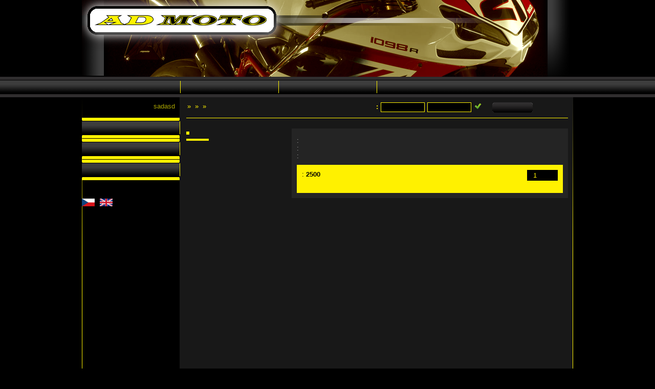

--- FILE ---
content_type: text/html
request_url: http://admoto.cz/en/7-/2-/14-/33572-.html
body_size: 8544
content:
<!DOCTYPE html PUBLIC "-//W3C//DTD XHTML 1.0 Strict//EN" "http://www.w3.org/TR/xhtml1/DTD/xhtml1-strict.dtd">
<html xmlns="http://www.w3.org/1999/xhtml" lang="cs" xml:lang="cs">
<head>
  <link rel="shortcut icon" href="favicon.ico" type="image/x-icon" />
	<base href="http://admoto.cz/" />
	<meta http-equiv="Content-language" content="cs" />
	<meta http-equiv="Content-Type" content="text/html; charset=utf-8" />
	<meta http-equiv="Cache-Control" content="no-cache" />
	<meta http-equiv="Pragma" content="no-cache" />
	<meta http-equiv="Expires" content="-1" />
	<meta name="googlebot" content="index,follow,snippet,archive" />
	<meta name="author" content="Project: NOWONET [www.nowonet.com] - Robert Pavlík" />
	<meta name="author" content="Graphic: LAMA Design [www.lamadesign.cz]" />
	<meta name="author" content="Coding: NOWONET [www.nowonet.com] - Robert Pavlík" />
	<meta name="author" content="Programing: NOWONET [www.nowonet.com] - Robert Pavlík" />
	<meta name="copyright" content="AD MOTO" />
	<meta name="robots" content="ALL,FOLLOW" />
	<meta name="keywords" content="AD MOTO - David Audy - dovoz a prodej motocyklů" />
	<meta name="description" content="AD MOTO - David Audy - dovoz a prodej motocyklů" />
	<meta name="autosize" content="off" />
	<link rel="stylesheet" href="inc/lightbox204/css/lightbox.css" type="text/css" media="screen" />
	<script src="inc/lightbox204/js/prototype.js" type="text/javascript"></script>
	<script src="inc/lightbox204/js/scriptaculous.js?load=effects,builder" type="text/javascript"></script>
	<script src="inc/lightbox204/js/lightbox.js" type="text/javascript"></script>
<script type='text/javascript' src='inc/ajax.js'></script><script type='text/javascript' src='highslide/highslide-with-gallery.js'></script><script type='text/javascript' src='highslide/highslide.config.js' charset='utf-8'></script><link rel='stylesheet' type='text/css' href='highslide/highslide.css' />	<script type="text/javascript" src="inc/funkce.js"></script>
	<script type="text/javascript" src="inc/ufo.js"></script>
	<script type="text/javascript">var GB_ROOT_DIR = "inc/greybox/"</script>
	<script type="text/javascript" src="inc/greybox/AJS.js"></script>
	<script type="text/javascript" src="inc/greybox/AJS_fx.js"></script>
	<script type="text/javascript" src="inc/greybox/gb_scripts.js"></script>
	<link href="inc/greybox/gb_styles.css" rel="stylesheet" type="text/css" />
	<link rel="stylesheet" href="inc/print.css" type="text/css" media="print" />
	<link rel="stylesheet" href="inc/style.css" type="text/css" media="screen, projection" />
	<title>AD MOTO -  - </title>
</head>
<body>
<div id="div-body">

  <h1 class='hidden'></h1>
  <div id="div-top">
    <a href="/en" title="AD MOTO">
      <img src="../img/dt.gif" alt="AD MOTO" />
    </a>
  </div>
  
  <div id='div-menu'><ul class='menu'><li><a href='/en/1-.html' title='' id='a-menu1'></a></li><li class='separator'><a href='/en/2-.html' title='' id='a-menu2'></a></li><li onmouseout = 'smaz_podmenu(5);' onmouseover = 'zobraz_podmenu(5);' class='separator'><a href='/en/5-.html' title='' onmouseover = 'zobraz_podmenu(5);' id='a-menu5'></a><ol class='podmenu' id='podmenu5'><li><a href='/en/5-/20-.html' title=''></a></li>
</ol>
</li><li class='separator'><a href='/en/10-.html' title='' id='a-menu10'></a></li></ul>
</div><div id='div-main0'><div id='div-main'><div id='div-lista-top'><div class='left'>sadasd</div><div class='middle'><a href='/en/6-.html' title=''></a>&nbsp;&raquo;&nbsp;<a href='/en/6-/2-.html' title=''></a>&nbsp;&raquo;&nbsp;<a href='/en/6-/2-/14-.html' title=''></a>&nbsp;&raquo;&nbsp;<a href='/en/7-/2-/14-/33572-.html' title=''></a></div><div class='right'><form method='post' action='/en/7-/2-/14-/33572-.html'><p class='toleft bold'>:</p><p><input class='hidden' name='priznak_prihlaseni' id='priznak_prihlaseni' value='' /></p><div class='div-input'><p><input class='input-prihlaseni' type='text' name='login' value='' onfocus="if (this.value == '') this.value = '';"  onblur="if (this.value == '') this.value = '';" /></p></div><div class='div-input'><p><input class='input-prihlaseni' type='text' name='heslo' value='' onfocus="if (this.value == '') {this.type = 'password'; this.value = ''; }"  onblur="if (this.value == '') { this.type = 'text';  this.value = ''; }" /></p></div><p><input type='image' class='submit-prihlasit' src='../img/accept.png' onclick="document.getElementById('priznak_prihlaseni').value = '1';" title='' alt=''/></p></form><p class='toleft'><a href='/en/19-registrace.html' title='' class='a-submit2'></a></p></div></div><div id='div-levemenu'><ul class="levemenu"><li><a href='en/6-/1-.html' title=''></a><ol class='levemenu2 hidden'><li><a href='en/6-/1-/2-.html' title=''>&nbsp;&raquo;</a></li></ol></li><li><a href='en/6-/2-.html' title=''></a><ol class='levemenu2 hidden'><li><a href='en/6-/2-/3-.html' title=''>&nbsp;&raquo;</a></li><li><a href='en/6-/2-/4-.html' title=''>&nbsp;&raquo;</a></li><li><a href='en/6-/2-/5-.html' title=''>&nbsp;&raquo;</a></li><li><a href='en/6-/2-/6-.html' title=''>&nbsp;&raquo;</a></li><li><a href='en/6-/2-/7-.html' title=''>&nbsp;&raquo;</a></li><li><a href='en/6-/2-/8-.html' title=''>&nbsp;&raquo;</a></li><li><a href='en/6-/2-/9-.html' title=''>&nbsp;&raquo;</a></li><li><a href='en/6-/2-/10-.html' title=''>&nbsp;&raquo;</a></li><li><a href='en/6-/2-/11-.html' title=''>&nbsp;&raquo;</a></li><li><a href='en/6-/2-/12-.html' title=''>&nbsp;&raquo;</a></li><li><a href='en/6-/2-/13-.html' title=''>&nbsp;&raquo;</a></li><li><a href='en/6-/2-/14-.html' title=''>&nbsp;&raquo;</a></li><li><a href='en/6-/2-/15-.html' title=''>&nbsp;&raquo;</a></li><li><a href='en/6-/2-/16-.html' title=''>&nbsp;&raquo;</a></li><li><a href='en/6-/2-/17-.html' title=''>&nbsp;&raquo;</a></li><li><a href='en/6-/2-/20-.html' title=''>&nbsp;&raquo;</a></li><li><a href='en/6-/2-/21-.html' title=''>&nbsp;&raquo;</a></li><li><a href='en/6-/2-/22-.html' title=''>&nbsp;&raquo;</a></li><li><a href='en/6-/2-/23-.html' title=''>&nbsp;&raquo;</a></li></ol></li><li><a href='en/6-/3-.html' title=''></a><ol class='levemenu2 hidden'><li><a href='en/6-/3-/18-.html' title=''>&nbsp;&raquo;</a></li><li><a href='en/6-/3-/19-.html' title=''>&nbsp;&raquo;</a></li></ol></li></ul><div class='cistic-big'>&nbsp;</div><div style='width: 170px; float: left; overflow: hidden;'><div id="fb-root"></div>
<script>(function(d, s, id) {
  var js, fjs = d.getElementsByTagName(s)[0];
  if (d.getElementById(id)) return;
  js = d.createElement(s); js.id = id;
  js.src = "//connect.facebook.net/cs_CZ/all.js#xfbml=1";
  fjs.parentNode.insertBefore(js, fjs);
}(document, 'script', 'facebook-jssdk'));</script>

<div class="fb-like" data-href="https://www.facebook.com/admoto117" data-send="true" data-width="450" data-show-faces="true"></div></div><div class='cistic-big'>&nbsp;</div><a href='/cz' title='�esky'><img src='../img/bcg_cz.png' style='height: 15px; width: 25px; float: left; margin-right: 10px;' /></a><a href='/en' title='english'><img src='../img/bcg_en.png' style='height: 15px; width: 25px; float: left;' /></a><div class='cistic-big'>&nbsp;</div></div><div id='div-right'><div class='cistic-big'>&nbsp;</div><form method="post" action="/en/7-/2-/14-/33572-.html"><input name='input_kosik' id='input_kosik' class='hidden' type='text' value='' /><div class='div-detail-left'><a href='http://proxy.tmimg.cz/d/i/33/33572_2.jpg' onclick='return hs.expand(this, config1);' title=''><img class='img-eshop0' src='http://proxy.tmimg.cz/d/i/33/33572_2w.jpg' alt='' /></a><div class='cistic-middle'>&nbsp;</div><a href='http://proxy.tmimg.cz/d/i/33/33572_3.jpg' onclick='return hs.expand(this, config1);' title=''><img class='img-eshop' src='http://proxy.tmimg.cz/d/i/33/33572_3m.jpg' alt=''/></a></div><div class='div-detail-right'><h3></h3><span class='sede'>:&nbsp;</span><br /><span class='sede'>:&nbsp;</span><br /><span class='sede'>:&nbsp;</span><div class='cistic-big'>&nbsp;</div><div class='div-box'><div class='toleft'><p class='p-ks'>:&nbsp;<strong>2500</strong> </p></div><div class='toright'><p class='toleft'><input class='input-ks' type='text' name='ks' id='ks' value='1' /></p><p class='p-ks'></p><p class='toleft'><input type='submit' value='' class='submit' onclick="document.getElementById('input_kosik').value = document.getElementById('ks').value + '~33572,';"  /></p></div></div></div></form></div></div></div><div id='div-bottom'></div></div>

<script type="text/javascript">
  </script>

</body>
</html>


--- FILE ---
content_type: text/css
request_url: http://admoto.cz/inc/style.css
body_size: 22144
content:
body	{
	font-family: 'Arial CE','Tahoma', 'Trebuchet MS', Verdana,'Helvetica CE', Arial, helvetica, sans-serif;
	color: #fff200;
	font-size: 0.8em;
	margin: 0px;
	padding: 0px;
  text-align: center;
  background: url("../img/bcg_menu.png") center 150px repeat-x black;
  text-align: left;
}

/* --- odkazy (rozsireno o ikonky typu souboru) --- */

a 				{color: #fff200; text-decoration: none; font-weight: bold;}
a:hover 	{color: #fff200; text-decoration: underline;}
:focus					{outline: 0}


a.mail 				{background: url(../img/ico_mailanchor.gif) no-repeat right 0em; padding-right: 18px;}
a.out				{background: url(../img/ico_outanchor.gif) no-repeat left 0em; padding-left: 12px;}
a.out_right			{background: url(../img/ico_outanchor.gif) no-repeat right 0em; padding-right: 12px;}
a.print 			{background: url(../img/ico_print.gif) no-repeat left 0em; padding-left: 18px;}
a.favourites 			{background: url(../img/ico_favourites.gif) no-repeat left 0em; padding-left: 18px;}
a.map 				{background: url(../img/ico_map.gif) no-repeat left 0em; padding-left: 18px;}
a.rss 				{background: url(../img/ico_rss.gif) no-repeat left 0em; padding-left: 18px;}

/* --- ikonky souboru --- */
.ai 				{background: url(../img/ico/ai.png) no-repeat left; padding-left: 20px;}
.avi 				{background: url(../img/ico/avi.png) no-repeat left; padding-left: 20px;}
.bmp 				{background: url(../img/ico/bmp.png) no-repeat left; padding-left: 20px;}
.cdr				{background: url(../img/ico/cdr.png) no-repeat left; padding-left: 20px;}
.doc				{background: url(../img/ico/doc.png) no-repeat left; padding-left: 20px;}
.dxf				{background: url(../img/ico/dxf.png) no-repeat left; padding-left: 20px;}
.gif 				{background: url(../img/ico/gif.png) no-repeat left; padding-left: 20px;}
.html 			{background: url(../img/ico/html.png) no-repeat left;	padding-left: 20px;}
.jpg 				{background: url(../img/ico/jpg.png) no-repeat left; padding-left: 20px;}
.mp3 				{background: url(../img/ico/mp3.png) no-repeat left; padding-left: 20px;}
.pdf 				{background: url(../img/ico/pdf.png) no-repeat left; padding-left: 20px;}
.png 				{background: url(../img/ico/png.png) no-repeat left; padding-left: 20px;}
.ppt 				{background: url(../img/ico/ppt.png) no-repeat left; padding-left: 20px;}
.psd 				{background: url(../img/ico/psd.png) no-repeat left; padding-left: 20px;}
.qt 				{background: url(../img/ico/qt.png) no-repeat left; padding-left: 20px;}
.ra 				{background: url(../img/ico/ra.png) no-repeat left; padding-left: 20px;}
.rtf 				{background: url(../img/ico/rtf.png) no-repeat left; padding-left: 20px;}
.swf 				{background: url(../img/ico/swf.png) no-repeat left; padding-left: 20px;}
.tif 				{background: url(../img/ico/tif.png) no-repeat left; padding-left: 20px;}
.txt 				{background: url(../img/ico/txt.png) no-repeat left; padding-left: 20px;}
.xls 				{background: url(../img/ico/xls.png) no-repeat left; padding-left: 20px;}
.zip				{background: url(../img/ico/zip.png) no-repeat left; padding-left: 20px;}
.unknown, file			{background: url(../img/ico/unknown.png) no-repeat left; padding-left: 20px;}

.cistic {
  clear: both;
  font-size: 1px;
  height: 0px;
}

.cistic-middle {
  clear: both;
  font-size: 1px;
  height: 5px;
}

.cistic-big {
  clear: both;
  font-size: 1px;
  height: 10px;
}

.cistic-red {
  clear: both;
  font-size: 1px;
  height: 5px;
  background: #d94f2f;
  margin: 2px 0px 2px 0px;
}



/* --- zakladni html prvky ---*/
em, i				   {font-style: normal;}
p 				     {text-align: justify; margin: 0px; line-height: 1.4em;}
code 				   {font-size: 140%; font-weight: bold;}
hr					   {color: none; height: 0px; margin: 10px 0px 0px 0px; border: none; border-top: 1px dotted black; padding: 10px 0px 0px 0px; background: none;}
.bad           {color: red; font-weight: bold;}
.div-bad {
        padding: 10px;
        border: 3px solid red;
        background: white;
        color: black;
        width: 695px;
}
.div-good {
        padding: 10px;
        border: 3px solid green;
        background: white;
        color: black;
        width: 695px;
}
.bila         {color: white;}

/* --- seznamy --- */





ul ol li			  {color: white; list-style-type: none; margin: 0px; padding: 0px; text-align: left;}

.menu				  {font-size: 14px; font-weight: normal; color: #fff200; list-style-type: none; margin: 0px; padding: 0px 0px 0px 0px;}
.menu li			{font-size: 14px; font-weight: normal; color: #fff200; text-align: left; margin: 0px 0px 0px 0px; padding: 0px 0px 0px 1px; float: left;}
.menu a:link	{font-size: 14px; font-weight: normal;  }
.menu a				{font-size: 14px; font-weight: normal; color: #fff200; display: block; width: 191px; height: 13px; margin: 0px 0px 0px 0px; padding: 12px 0px 15px 0px; text-align: center; text-decoration: none;}
.menu a:hover	{font-size: 14px; font-weight: normal; color: #fff200; background: url("../img/bcg_menu2.png") no-repeat;}
.menu .selected	{font-size: 14px; font-weight: normal; color: #fff200; background: url("../img/bcg_menu2.png") no-repeat;}
.menu .separator	{background: url("../img/bcg_separator.png") left 8px no-repeat;}

.podmenu				  {font-size: 14px; list-style-type: none; margin: 0px 0px 0px 0px; padding: 5px 5px 5px 5px;  position: absolute;  background: black; border: 1px solid #fff200; visibility: hidden; width: 179px; z-index:1;}
.podmenu li			  {font-size: 14px; text-align: left; float: none; padding: 0px 0px 0px 0px; background: none;}
.podmenu a:link	  {font-size: 14px; color: #fff200; }
.podmenu a				{font-size: 14px; color: #fff200; display: block; padding: 4px 5px 4px 5px; height: auto; margin: 0px; width: 169px; text-align: left; border: none;}
.podmenu a:hover	{font-size: 14px; color: black; background: #fff200; text-decoration: none; border: none; }

.levemenu				  {font-size: 14px; font-weight: bold; color: #fff200; list-style-type: none; margin: 0px; padding: 0px 0px 0px 0px;}
.levemenu li			{font-size: 14px; font-weight: bold; color: #fff200; text-align: left; margin: 0px 0px 0px 0px; padding: 0px 0px 1px 0px; float: left;}
.levemenu a:link	{font-size: 14px; font-weight: bold;  }
.levemenu a				{font-size: 14px; font-weight: bold; color: #fff200; display: block; width: 172px; height: 28px; margin: 0px 0px 0px 0px; padding: 12px 10px 0px 10px; text-align: right; text-decoration: none;background: url("../img/bcg_levemenu.png") no-repeat;}
.levemenu a:hover	{font-size: 14px; font-weight: bold; color: #fff200; }
.levemenu .selected2	{font-size: 14px; font-weight: bold; color: #fff200; }

.levemenu2				  {font-size: 13px; font-weight: normal; color: #fff200; list-style-type: none; margin: 0px; padding: 0px 0px 0px 0px;}
.levemenu2 li			  {font-size: 13px; font-weight: normal; color: #fff200; text-align: left; margin: 0px 0px 0px 0px; padding: 0px 0px 0px 0px; float: left;}
.levemenu2 a:link	  {font-size: 13px; font-weight: normal;  }
.levemenu2 a				{font-size: 13px; font-weight: normal; color: #fff200; display: block; width: 150px; height: auto; margin: 0px 0px 0px 0px; padding: 5px 10px 6px 30px; text-align: right; text-decoration: none;background: url("../img/bcg_levemenu2.png") repeat-x;}
.levemenu2 a:hover	{font-size: 13px; font-weight: normal; color: #fff200; text-decoration: underline;}
.levemenu2 .selected3	{font-size: 13px; font-weight: normal; color: #fff200; text-decoration: underline;}

/* --- obrazky --- */
img 				{border: 0px;}
img.border 	{padding: 2px; border: 1px solid #7f7f7f;}
.bordernone {border: 0px;} 
img.icon		{vertical-align: -3px; margin: 0px 3px 0px 1px;}
img.toleft	{margin-right: 10px;}
img.toright {margin-left: 10px;}

/* --- horni a dolni indexy --- */
sub, sup 		{vertical-align: baseline; position: relative;}
sub 				{top: 0.4em;}
sup 				{bottom: 0.4em;}

/* --- tabulky --- */
table.nice			{width: 440px;}
table.nice tr td 		{padding: 2px;	font-size: 1em; border: 1px solid #dddddd;}
table.nice tr td.item		{background: url('../img/bcg_th.gif') repeat-x top left #dfdfdf; font-weight: bold; width: 330px;}
table.nice tr th		{background: url('../img/bcg_th.gif') repeat-x top left #dfdfdf; font-weight: bold;}
table.list			{width: 610px;}
table.list tr th		{background: #eeeeee; border-bottom: 2px solid #e1e1e1; padding: 5px 2px 5px 2px;}
table.list tr td		{border-bottom: 1px solid #e1e1e1; padding: 3px 2px 3px 2px;}

table {
  cellspacing: 0px;
  cellpadding: 0px;
  border-collapse: collapse;
}

/* --- hlavicky --- */
h1				{padding: 0px 0px 10px 0px;	margin: 0px; font-size: 1.5em; color: #fff200; font-weight: normal;}
h2				{padding: 0px 0px 8px 0px;	margin: 0px; font-size: 1.3em; color: #fff200; font-weight: bold;}
h3				{padding: 0px 0px 6px 0px;	margin: 0px; font-size: 1.2em; color: #fff200; font-weight: bold;}
h4				{padding: 0px 0px 3px 0px;	margin: 0px; font-size: 1.1em; color: #fff200; font-weight: bold;}
h5				{padding: 0px 0px 3px 0px;	margin: 0px; font-size: 1em; color: #fff200; font-weight: bold;}

/* --- formulare --- */
label				{font-size: 0.85em; font-weight: bold;}
form        {padding: 0px; margin: 0px;}
table {
  cellspacing: 0px;
  cellpadding: 0px;
  border-collapse: collapse;
}

/* --- globalni tridy --- */
.clear			{clear: both;}
.smaller		{font-size: 0.85em;}
.small 			{font-size: 0.8em;}
.gray 			{color: #666666;}
.blue 			{color: #004080;}
.red			{color: #9f0000;}
.green			{color: #008000;}
.right 			{text-align: right;}
.center			{text-align: center;}
.left			{text-align: left;}
.block			{text-align: justify;}
.toleft			{display: block; float: left;	text-align: left;}
.toright		{display: block; float: right; text-align: left;}
.nomargin		{margin: 0px;}
.error			{display: block; color: #000000; font-weight: bold; text-align: center; margin-bottom: 10px; background: #d0d0d0; padding: 2px 0px 2px 0px; border: 1px solid #999999;}
.error a		{color: #000000;}
.hidden			{display: none;}
.border			{display: block; border: 1px dotted #b1b1b1; padding: 10px 3px 10px 3px;}
.bold			{font-weight: bold; font-size: 1em;}
.halfrow		{position: relative; top: 3px;}
.underline		{text-decoration: underline;}
.odsazeni-top {margin-top: 3px;}
.odsazeni-bottom {padding-bottom: 10px;}
.odsazeni-top-bottom {padding: 8px 0px 8px 0px;}
.odsazeni-left {margin-left: 5px;}
.odsazeni-right {margin-right: 10px;}

.big {font-size: 1.5em;}

/* --- layout webu --- */

#div-body {
      	margin: auto;
	      width: 960px;
        text-align: left;
}

#div-top {
        width: 960px;
        height: 150px;
        float: left;
        background: url("../img/bcg_top.png") no-repeat;
}

#div-top img {
        width: 960px;
        height: 150px;
        float: left;
}

#div-menu {
        width: 960px;
        height: 40px;
        float: left;
}

#div-main0 {
        width: 960px;
        min-height: 796px;
        float: left;
        background: url("../img/bcg_main0.png") repeat-y;
}

#div-main {
        width: 960px;
        min-height: 796px;
        float: left;
        background: url("../img/bcg_main.png") bottom no-repeat;
}

#div-bottom {
        width: 940px;
        padding: 10px;
        color: black;
        background: #fff200;
        float: left;
}

#div-bottom a {
        color: black;
}

#div-bottom a:hover {
        color: black;
}

#div-lista-top {
        width: 960px;
        padding: 10px 0px 10px 0px;
        float: left;
}

#div-lista-top .left {
        width: 182px;
        padding: 0px 10px 0px 0px;
        float: left;
        text-align: right;
        color: #a6a100;
}

#div-lista-top .middle {
        width: 345px;
        float: left;
        padding: 0px 0px 0px 10px;
}

#div-lista-top .right {
        width: 385px;
        float: right;
        text-align: left;
}

#div-levemenu {
        width: 192px;
        float: left;
}

#div-right {
        width: 746px;
        float: right;
        text-align: left;
        padding: 10px 0px 0px 0px;
        margin-right: 10px;
        border-top: 1px solid #fff100;
}

#div-right a {
        text-decoration: underline;
}

#div-right p {
        padding: 0px 0px 10px 0px;
}

#div-right0 {
        width: 192px;
        float: right;
}

#div-middle0 {
        width: 540px;
        float: left;
        padding: 0px 0px 10px 14px;
}

.div170top {
        width: 170px;
        height: 15px;
        float: left;
        margin: 1px 11px 1px 11px;
        background: #302e2f;
}

.div170 {
        width: 170px;
        margin: 0px 11px 0px 11px;
        float: left;
}

.div170top2 {
        width: 181px;
        height: 11px;
        float: left;
        margin: 0px 11px 0px 0px;
        background: #fff100;
}

.div1702 {
        width: 161px;
        margin: 0px 11px 0px 0px;
        float: right;
        border-right: 11px solid #fff100;
        background: url("../img/bcg_novinky.png") repeat-y;
        padding: 5px;
}

.div-vice {
        width: 171px;
        height: 22px;
        float: right;
        padding: 2px 10px 0px 0px;
        background: url("../img/bcg_vice.png") no-repeat;
        text-align: right;
        margin: 0px 11px 0px 0px;
}

.div-vice a {
        color: black;
        font-weight: normal;
}

.div-vice a:hover {
        color: black;
        font-weight: normal;
}

.input-prihlaseni {
        width: 80px;
        height: 13px;
        padding: 2px;
        font-size: 11px;
        color: #fff100;
        background: black;
        border: none;
        float: left;
        margin: 0px 0px 0px 5px;
        border: 1px solid #fff100;
}

.submit-prihlasit {
        width: 16px;
        height: 16px;
        float: left;
        margin: 0px 20px 0px 5px;
}

.a-submit2 {
        width: 79px;
        height: 20px;
        padding: 0px 0px 0px 0px;
        text-align: center;
        float: right;
        background: url("../img/bcg_submit2.png") no-repeat;
        font-size: 10px;
}

.submit2 {
        width: 79px;
        height: 22px;
        float: left;
        background: url("../img/bcg_submit2.png") 0px 2px no-repeat;
        font-size: 10px;
        border: none;
        color: #fff100;
        cursor: pointer;
}

.div-form1 {
        width: 710px;
        height: 35px;
        float: left;
        color: black;
        font-size: 16px;
        padding: 5px 0px 0px 10px;
        background: url("../img/bcg_form_top.png") no-repeat;
}

.div-form2 {
        width: 690px;
        float: left;
        padding: 15px;
        background: #d0c605;
        color: black;
}

.div-form2 h4 {
        color: black;
}

.div-form3 {
        width: 710px;
        height: 25px;
        float: left;
        text-align: right;
        background: url("../img/bcg_form_bottom.png") no-repeat;
        padding: 14px 10px 0px 0px;
}

.td-prihlaseni1 {
        padding: 1px 5px 1px 10px;
        text-align: right;
        width: 100px;
}

.td-prihlaseni2 {
        padding: 1px 0px 1px 0px;
        text-align: left;
}

.input-prihlaseni2 {
        width: 200px;
        padding: 1px;
        border: 1px solid black;
        color: black;
        background: white;
}

.submit3 {
        width: 130px;
        background: none;
        font-size: 14px;
        cursor: pointer;
        border: none;
}

.produkty {
        width: 160px;
        float: left;
        background: #242424;
        padding: 5px;
        margin: 0px 7px 14px 7px;
}

.div-malyblok-top {
        width: 160px;
        height: 30px;
        float: left;
        padding: 0px 0px 5px 0px;
}

.div-produkty-foto {
        width: 156px;
        height: 113px;
        float: left;
        border: 2px solid #fff100;
}

.div-malyblok-bottom {
        width: 155px;
        height: 19px;
        float: left;
        margin: 5px 0px 0px 0px;
        padding: 1px 5px 0px 0px;
        color: black;
        background: #fff100;
        text-align: right;
}

.div-malyblok-bottom a {
        color: black;
        font-size: 11px;
}

.div-malyblok-bottom a:hover {
        color: black;
}


.div-produkty-foto img {
        width: 156px;
        height: 113px;
        float: left;
}

.div-cisla-stranek {
        width: 500px;
        float: left;
}

.input-cisla-stranek {
        padding: 1px 3px 1px 3px;
        display: block;
        float: left;
        color: black;
        background: #fff100;
        border: none;
        cursor: pointer;
        margin: 0px 2px 2px 0px;
}

.select-produkty {
        color: black;
        border: none;
        background: url("../img/bcg_select.png") repeat-x;
        width: 145px;
        height: 23px;
        margin: 0px 1px 0px 0px;
        padding: 1px 1px 1px 1px;
        float: left;
        text-align: center;
}

.option-produkty {
        border: none;
        color: white;
        background: #302e2f;
        padding: 3px 3px 3px 3px;
        border-bottom: 1px solid black;
        border-top: none;
        border-left: none;
        border-right: none;
        text-align: center;
}

.submit-produkty {
        float: left;
        color: black;
        border: none;
        background: url("../img/bcg_vyhledat.png") no-repeat;;
        width: 145px;
        height: 23px;
        margin: 0px 0px 0px 0px;
        padding: 0px 1px 1px 1px;
        cursor: pointer;
}

#div-model {
        width: 150px;
}

.div-detail-left {
        width: 205px;
        float: left;
        padding: 0px 0px 0px 0px;
}

.div-detail-left .img-eshop0 {
        border: 3px solid #fff100;
}

.img-eshop {
        width: 40px;
        float: left;
        margin: 0px 3px 0px 0px;
        border: 2px solid #fff100;
}

.div-detail-right {
        width: 520px;
        padding: 10px;
        float: right;
        background: #242424;
        text-align: left;
}

.sede {
        color: #aaaaaa;
}

.div-box {
        width: 500px;
        float: left;
        margin: 0px 0px 0px 0px;
        padding: 10px;
        color: black;
        background: #fff100;
}

.p-ks {
        float: left;
        padding: 3px 10px 0px 10px;
}

.submit {
        color: #fff100;
        background: black;
        padding: 3px 15px 3px 15px;
        cursor: pointer;
        border: none;
}

.input-ks {
        width: 30px;
        border: none;
        background: black;
        padding: 3px 0px 3px 0px;
        text-align: center;
        color: #fff100;
}

.div-kosik-nadpis {
        width: 107px;
        height: 26px;
        float: left;
        padding: 9px 0px 0px 5px;
        margin: 10px 0px 0px 1px;
        float: left;
        background: url("../img/bcg_kosik.png") no-repeat;
}

.div-kosik-lista {
        width: 150px;
        height: 15px;
        float: left;
        background: #302e2f;
        margin: 1px 0px 1px 1px;
}

.div-kosik-middle {
        width: 130px;
        float: left;
        padding: 10px;
        background: url("../img/bcg_kosik2.png") repeat-x;
        border-right: 1px solid #fff100;
        margin: 0px 0px 0px 1px;
}

.submit4 {
        background: #fff100;
        color: black;
        cursor: pointer;
        padding: 3px 5px 3px 5px;
        border: none;
}

.table1 {
        width: 746px;
}

.td-nakupni-kosik1 {
        padding: 3px 5px 3px 5px;
        background: black;
        font-weight: bold;
        border: 1px solid #fff100;
}

.td-nakupni-kosik2 {
        padding: 3px 5px 3px 5px;
        font-weight: bold;
        border: 1px solid #fff100;
}

.img-small {
        height: 30px;
        border: 2px solid #fff100;
}







.input-formular {
        width: 200px;
        padding: 1px;
        border: 1px solid black;
        color: black;
        background: white;
}

.input-formular3 {
        width: 530px;
        padding: 1px;
        border: 1px solid black;
        color: black;
        background: white;
}


.td-prihlaseni3 {
        padding: 1px 5px 1px 10px;
        text-align: right;
        width: 200px;
}

.td-prihlaseni4 {
        padding: 1px 0px 1px 0px;
        text-align: left;
}

.input-formular4 {
        width: 400px;
        padding: 1px;
        border: 1px solid black;
        color: black;
        background: white;
}

.input-formular5 {
        width: 400px;
        height: 100px;
        padding: 1px;
        border: 1px solid black;
        color: black;
        background: white;
}

.input-formular6 {
        width: 150px;
        padding: 1px;
        border: 1px solid black;
        color: black;
        background: white;
}

.submit-right {
        width: 182px;
        height: 30px;
        float: left;
        padding: 10px 0px 0px 10px;
        background: url("../img/bcg_pravemenu.png") no-repeat;
        cursor: pointer;
        margin: 0px 0px 3px 0px;
}

.submit-right:hover {
        text-decoration: underline;
}

.kalendar {
        width: 200px;
        float: left;
}

.kal0 {
        width: 25px;
        height: 20px;
        float: left;
        border: 1px solid #d0c605;
}

.kal1 {
        width: 25px;
        height: 17px;
        float: left;
        border-top: 1px solid gray;
        border-left: 1px solid gray;
        border-bottom: 1px solid black;
        border-right: 1px solid black;
        background: green;
        font-size: 12px;
        color: white;
        text-align: center;
        padding: 3px 0px 0px 0px;
}

.kal1 span {
        cursor: pointer;
}

.kal2 {
        width: 25px;
        height: 17px;
        float: left;
        border-top: 1px solid gray;
        border-left: 1px solid gray;
        border-bottom: 1px solid black;
        border-right: 1px solid black;
        background: red;
        font-size: 12px;
        color: white;
        text-align: center;
        padding: 3px 0px 0px 0px;
}

.kal3 {
        width: 25px;
        height: 17px;
        float: left;
        border-top: 1px solid gray;
        border-left: 1px solid gray;
        border-bottom: 1px solid black;
        border-right: 1px solid black;
        background: yellow;
        font-size: 12px;
        color: black;
        text-align: center;
        padding: 3px 0px 0px 0px;
}

.kal3 span {
        cursor: pointer;
}

.div-sipka {
        width: 20px;
        padding: 3px 0px 0px 0px;
        float: right;
}

.div-sipka img {
        cursor: pointer;
}

.kal-nadpis {
        width: 200px;
        float: left;
        font-weight: bold;
        text-align: center;
        padding: 0px 0px 10px 0px;
}



--- FILE ---
content_type: application/x-javascript
request_url: http://admoto.cz/inc/funkce.js
body_size: 5235
content:
function zobraz_podmenu(menu_item)
{
  document.getElementById("podmenu" + menu_item).style.visibility = "visible";
  document.getElementById("a-menu"+menu_item).className = "selected";
}

function smaz_podmenu(menu_item)
{
  document.getElementById("podmenu" + menu_item).style.visibility = "hidden";
  document.getElementById("a-menu"+menu_item).className="";
}

function ZmenLokaci() {
  adresa = location.href;
  adresa = adresa.split("&sekce");
  adr = adresa[0];
  adr += "&sekce=" + document.getElementById('sekce').value + "&nadpis_cz=" + document.getElementById('nadpis_cz').value + "&nadpis_en=" + document.getElementById('nadpis_en').value;
  location = adr;
}



function ZmenLokaci2() {
  adresa = location.href;

//  adresa = adresa.split("&kod");
  adresa = adresa.split("&nadpis_cz");
  
  adr = adresa[0];
//  adr += "&kod=" + document.getElementById('kod').value;
  adr += "&nadpis_cz=" + document.getElementById('nadpis_cz').value;
  adr += "&nadpis_en=" + document.getElementById('nadpis_en').value;
  adr += "&sekce_produkty=" + document.getElementById('sekce_produkty').value;
  adr += "&podsekce_produkty=" + document.getElementById('podsekce_produkty').value;
//  adr += "&rozmery=" + document.getElementById('rozmery').value;
  location = adr;
}

function aktualizujOdkazy() {
  if(!document.getElementsByTagName) return false;
  var links = document.getElementsByTagName("a");
  for (var i=0; i < links.length; i++) {
    if(links[i].className.match("popup")) {
      links[i].onclick = function () {
        return !window.open(this.href);
      }
    }
  }
}
window.onload=aktualizujOdkazy;

function ZmenZalozku(i) {
  for (j=1; j<=5; j++) {
    if (j == i) {
      document.getElementById("div-zalozka1"+j).className = "toleft";
      document.getElementById("div-zalozka2"+j).className = "toleft hidden";
      document.getElementById("div-obsah"+j).className = "div-obsah";
    }
    else {
      document.getElementById("div-zalozka1"+j).className = "toleft hidden";
      document.getElementById("div-zalozka2"+j).className = "toleft";
      document.getElementById("div-obsah"+j).className = "div-obsah hidden";
    }
  }
}

function ZmenLokaci_konfigurator() {
  adresa = location.href;
  adresa = adresa.split("?program");
  adr = adresa[0];
  adr += "?program=" + document.getElementById('program').value + "&delka=" + document.getElementById('delka').value + "&sirka=" + document.getElementById('sirka').value;
  location = adr;
}

function ZmenKryti_vyber(x) {
  if (x == 1) {
    document.getElementById('div-deska1').style.display = 'block';
    document.getElementById('div-deska2').style.display = 'none';
    document.getElementById('div-tvarnice').style.display = 'none';
    document.getElementById('div-kryti').style.display = 'block';
  }
  if (x == 2) {
    document.getElementById('div-deska1').style.display = 'none';
    document.getElementById('div-deska2').style.display = 'block';
    document.getElementById('div-tvarnice').style.display = 'none';
    document.getElementById('div-kryti').style.display = 'none';
  }
  if (x == 3) {
    document.getElementById('div-deska1').style.display = 'none';
    document.getElementById('div-deska2').style.display = 'none';
    document.getElementById('div-tvarnice').style.display = 'block';
    document.getElementById('div-kryti').style.display = 'block';
  }    

}

function prepocitat(pocet_polozek) {
  retezec = "";
  for (i=0;i<pocet_polozek;i++) retezec += document.getElementById("inputks" + i).value + ",";
  document.getElementById("prepocet_pom").value = retezec;
}

function Zmenrezervace() {
  rezervace_id = "kal" + document.getElementById('rezervace_pom').value;
  rezervace_pom = document.getElementById('rezervace_pom').value + ";";
  rezervace = document.getElementById('rezervace').value;
  if (rezervace.indexOf(rezervace_pom) >= 0) {
    rezervace = rezervace.replace(rezervace_pom,"");
    rezervace_pom = "";
    document.getElementById('rezervace').value = rezervace;
    document.getElementById(rezervace_id).className = 'kal1';
  }
  else {
    document.getElementById('rezervace').value += rezervace_pom;
    document.getElementById(rezervace_id).className = 'kal3';
  }
}

function otoc_kal(smer) {
    if (smer == 1) {
      aktualni = parseInt(document.getElementById("mesic_pom2").value);
      if (aktualni > 0) {
        mes2 = aktualni - 1;
        document.getElementById("mesic_pom2").value = mes2;
        for (k = 0; k <= 11; k++) {
          if (k == mes2) document.getElementById('divkal' + k).style.display = 'block';
          else document.getElementById('divkal' + k).style.display = 'none';
        }
      }
    }
    if (smer == 2) {
      aktualni = parseInt(document.getElementById("mesic_pom2").value);
      mes2 = aktualni + 1;
      if (aktualni < 11) {
        document.getElementById("mesic_pom2").value = mes2;
        for (k = 0; k <= 11; k++) {
          if (k == mes2) document.getElementById('divkal' + k).style.display = 'block';
          else document.getElementById('divkal' + k).style.display = 'none';
        }
      }
    }
}